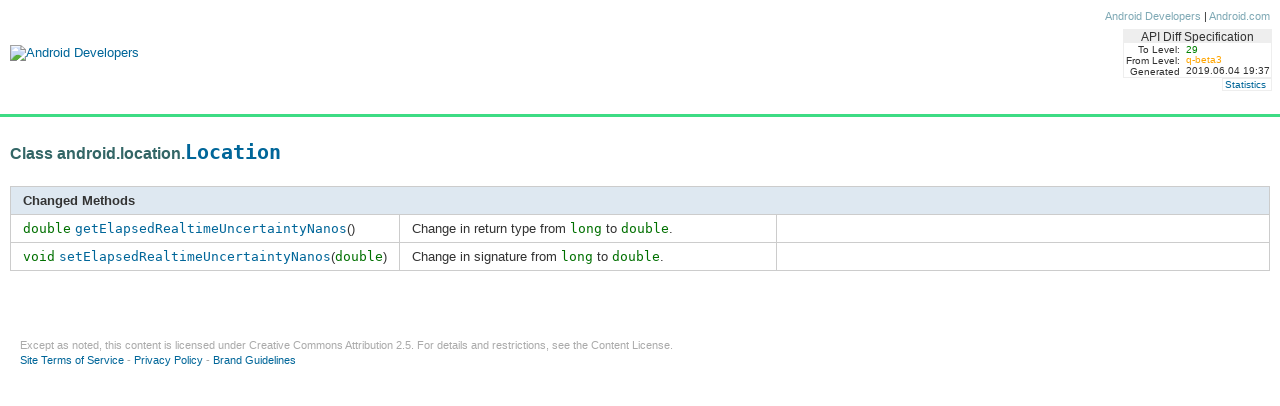

--- FILE ---
content_type: text/html
request_url: https://developer.android.com/sdk/api_diff/29-incr/changes/android.location.Location
body_size: 1731
content:
<!DOCTYPE HTML PUBLIC "-//W3C//DTD HTML 4.01//EN" "https://www.w3.org/TR/html4/strict.dtd">
<HTML style="overflow:auto;">
<HEAD>
<meta name="generator" content="JDiff v1.1.0">
<!-- Generated by the JDiff Javadoc doclet -->
<!-- (https://www.jdiff.org) -->
<meta name="description" content="JDiff is a Javadoc doclet which generates an HTML report of all the packages, classes, constructors, methods, and fields which have been removed, added or changed in any way, including their documentation, when two APIs are compared.">
<meta name="keywords" content="diff, jdiff, javadiff, java diff, java difference, API difference, difference between two APIs, API diff, Javadoc, doclet">
<TITLE>
android.location.Location
</TITLE>
<link href="../../../../assets/android-developer-docs.css" rel="stylesheet" type="text/css" />
<link href="../../../assets/android-developer-docs.css" rel="stylesheet" type="text/css" />
<link href="../stylesheet-jdiff.css" rel="stylesheet" type="text/css" />
<noscript>
<style type="text/css">
body{overflow:auto;}
#body-content{position:relative; top:0;}
#doc-content{overflow:visible;border-left:3px solid #666;}
#side-nav{padding:0;}
#side-nav .toggle-list ul {display:block;}
#resize-packages-nav{border-bottom:3px solid #666;}
</style>
</noscript>
<style type="text/css">
</style>
</HEAD>
<BODY>
<!-- Start of nav bar -->
<a name="top"></a>
<div id="header" style="margin-bottom:0;padding-bottom:0;">
<div id="headerLeft">
<a href="../../../../index.html" tabindex="-1" target="_top"><img src="../../../../assets/images/bg_logo.png" alt="Android Developers"></a>
</div>
  <div id="headerRight">
  <div id="headerLinks">
<!-- <img src="/static/assets/images/icon_world.jpg" alt> -->
<span class="text">
<!-- &nbsp;<a href="#">English</a> | -->
<nobr><a href="https://developer.android.com" target="_top">Android Developers</a> | <a href="https://www.android.com" target="_top">Android.com</a></nobr>
</span>
</div>
  <div class="and-diff-id" style="margin-top:6px;margin-right:8px;">
    <table class="diffspectable">
      <tr>
        <td colspan="2" class="diffspechead">API Diff Specification</td>
      </tr>
      <tr>
        <td class="diffspec" style="padding-top:.25em">To Level:</td>
        <td class="diffvaluenew" style="padding-top:.25em">29</td>
      </tr>
      <tr>
        <td class="diffspec">From Level:</td>
        <td class="diffvalueold">q-beta3</td>
      </tr>
      <tr>
        <td class="diffspec">Generated</td>
        <td class="diffvalue">2019.06.04 19:37</td>
      </tr>
    </table>
    </div><!-- End and-diff-id -->
  <div class="and-diff-id" style="margin-right:8px;">
    <table class="diffspectable">
      <tr>
        <td class="diffspec" colspan="2"><a href="/sdk/api_diff/29-incr/changes/jdiff_statistics">Statistics</a>
      </tr>
    </table>
  </div> <!-- End and-diff-id -->
  </div> <!-- End headerRight -->
  </div> <!-- End header -->
<div id="body-content" xstyle="padding:12px;padding-right:18px;">
<div id="doc-content" style="position:relative;">
<div id="mainBodyFluid">
<h2 id="class-android.location.location" data-text=" Class android.location.Location " tabindex="-1">
Class android.location.<a href="../../../../reference/android/location/Location.html" target="_top"><font size="+2"><code translate="no" dir="ltr">Location</code></font></a>
</h2>
<a NAME="constructors"></a>
<a NAME="methods"></a>
<p>
<a NAME="Changed"></a>
<TABLE summary="Changed Methods" WIDTH="100%">
<TR>
  <TH VALIGN="TOP" COLSPAN=3>Changed Methods</FONT></TD>
</TH>
<TR BGCOLOR="#FFFFFF" CLASS="TableRowColor">
  <TD VALIGN="TOP" WIDTH="25%">
  <A NAME="android.location.Location.getElapsedRealtimeUncertaintyNanos_changed()"></A>
  <nobr><code translate="no" dir="ltr">double</code>&nbsp;<A HREF="../../../../reference/android/location/Location.html#getElapsedRealtimeUncertaintyNanos()" target="_top"><code translate="no" dir="ltr">getElapsedRealtimeUncertaintyNanos</code></A>()  </nobr>
  </TD>
  <TD VALIGN="TOP" WIDTH="30%">
Change in return type from <code translate="no" dir="ltr">long</code> to <code translate="no" dir="ltr">double</code>.<br>
  </TD>
  <TD>&nbsp;</TD>
</TR>
<TR BGCOLOR="#FFFFFF" CLASS="TableRowColor">
  <TD VALIGN="TOP" WIDTH="25%">
  <A NAME="android.location.Location.setElapsedRealtimeUncertaintyNanos_changed(double)"></A>
  <nobr><code translate="no" dir="ltr">void</code>&nbsp;<A HREF="../../../../reference/android/location/Location.html#setElapsedRealtimeUncertaintyNanos(double)" target="_top"><code translate="no" dir="ltr">setElapsedRealtimeUncertaintyNanos</code></A>(<code translate="no" dir="ltr">double</code>)  </nobr>
  </TD>
  <TD VALIGN="TOP" WIDTH="30%">
Change in signature from <code translate="no" dir="ltr">long</code> to <code translate="no" dir="ltr">double</code>.<br>
  </TD>
  <TD>&nbsp;</TD>
</TR>
</TABLE>
&nbsp;
<a NAME="fields"></a>
      </div>	
      <div id="footer">
        <div id="copyright">
        Except as noted, this content is licensed under 
        <a href="https://creativecommons.org/licenses/by/2.5/"> Creative Commons Attribution 2.5</a>.
        For details and restrictions, see the <a href="https://developer.android.com/license.html">Content License</a>.
        </div>
      <div id="footerlinks">
      <p>
        <a href="https://www.android.com/terms.html">Site Terms of Service</a> -
        <a href="https://www.android.com/privacy.html">Privacy Policy</a> -
        <a href="https://www.android.com/branding.html">Brand Guidelines</a>
      </p>
    </div>
    </div> <!-- end footer -->
    </div><!-- end doc-content -->
    </div> <!-- end body-content --> 
</BODY>
</HTML>


--- FILE ---
content_type: text/css
request_url: https://developer.android.com/assets/android-developer-docs.css
body_size: 12560
content:
/* file: android-developer-core.css
   author: smain
   date: september 2008
   info: core developer styles (developer.android.com)
   Required by jdiff
*/


/* RESET STYLES */

html,body,div,h1,h2,h3,h4,h5,h6,p,img,
dl,dt,dd,ol,ul,li,table,caption,tbody,
tfoot,thead,tr,th,td,form,fieldset,
embed,object,applet {
  margin: 0;
  padding: 0;
  border: 0;
}

/* BASICS */

html, body {
  overflow:hidden; /* keeps scrollbar off IE */
  background-color:#fff;
}

body {
  font-family:arial,sans-serif;
  color:#000;
  font-size:13px;
  color:#333;
  background-image:url(images/bg_fade.jpg);
  background-repeat:repeat-x;
}

a, a code {
  color:#006699;
}

a:active,
a:active code {
  color:#f00;
} 

a:visited,
a:visited code {
  color:#006699;
}

input, select,
textarea, option, label {
  font-family:inherit;
  font-size:inherit;
  padding:0;
  margin:0;
  vertical-align:middle;
}

option {
  padding:0 4px;
}

p, form {
  padding:0;
  margin:0 0 1em;
}

code, pre {
  color:#007000;
  font-family:monospace;
  line-height:1em;
}

var {
  color:#007000;
  font-style:italic;
}

pre {
  border:1px solid #ccc;
  background-color:#fafafa;
  padding:10px;
  margin:0 0 1em 1em;
  overflow:auto;
  line-height:inherit; /* fixes vertical scrolling in webkit */
}

h1,h2,h3,h4,h5 {
  margin:1em 0;
  padding:0;
}

p,ul,ol,dl,dd,dt,li {
  line-height:1.3em;
}

ul,ol {
  margin:0 0 .8em;
  padding:0 0 0 2em;
}

li {
  padding:0 0 .5em;
}

dl {
  margin:0 0 1em 0;
  padding:0;
}

dt {
  margin:0;
  padding:0;
}

dd {
  margin:0 0 1em;
  padding:0 0 0 2em;
}

li p {
  margin:.5em 0 0;
}

dd p {
  margin:1em 0 0;
}

li pre, li table, li img {
  margin:.5em 0 0 1em;
}

dd pre,
#jd-content dd table,
#jd-content dd img {
  margin:1em 0 0 1em;
}

li ul,
li ol,
dd ul,
dd ol {
  margin:0;
  padding: 0 0 0 2em;
}

li li,
dd li {
  margin:0;
  padding:.5em 0 0;
}

dl dl,
ol dl,
ul dl {
  margin:0 0 1em;
  padding:0;
}

table {
  font-size:1em;
  margin:0 0 1em;
  padding:0;
  border-collapse:collapse;
  border-width:0;
  empty-cells:show;
}

td,th {
  border:1px solid #ccc;
  padding:6px 12px;
  text-align:left;
  vertical-align:top;
  background-color:inherit;
}

th {
  background-color:#dee8f1;
}

td > p:last-child {
  margin:0;
}

hr.blue {
  background-color:#DDF0F2;
  border:none;
  height:5px;
  margin:20px 0 10px;
}

blockquote {
  margin: 0 0 1em 1em;
  padding: 0 4em 0 1em;
  border-left:2px solid #eee;
}
/* LAYOUT */

#body-content {
  /* "Preliminary" watermark for preview releases and interim builds.
  background:transparent url(images/preliminary.png) repeat scroll 0 0; */
  margin:0;
  position:relative;
  width:100%;
}

#header {
  height: 114px;
  position:relative;
  z-index:100;
  min-width:675px; /* min width for the tabs, before they wrap */
  padding:0 10px;
  border-bottom:3px solid #3ddc84;
}

#headerLeft{
  padding: 45px 0 0;
}

#headerRight {
  position:absolute;
  right:0;
  top:0;
  text-align:right;
}

/* Tabs in the header */

#header ul {
  list-style: none;
  margin: 7px 0 0;
  padding: 0;
  height: 29px;
}

#header li {
  float: left;
  margin: 0px 2px 0px 0px;
  padding:0;
}

#header li a {
  text-decoration: none;
  display: block;
  background-image: url(images/bg_images_sprite.png);
  background-position: 0 -58px;
  background-repeat: no-repeat;
  color: #666;
  font-size: 13px;
  font-weight: bold;
  width: 94px;
  height: 29px;
  text-align: center;
  margin: 0px;
}

#header li a:hover {
  background-image: url(images/bg_images_sprite.png);
  background-position: 0 -29px;
  background-repeat: no-repeat;
}

#header li a span {
  position:relative;
  top:7px;
}

#header li a span+span {
  display:none;
}

/* tab highlighting */

.home #home-link a,
.guide #guide-link a,
.reference #reference-link a,
.sdk #sdk-link a,
.resources #resources-link a,
.videos #videos-link a {
  background-image: url(images/bg_images_sprite.png);
  background-position: 0 0;
  background-repeat: no-repeat;
  color: #fff;
  font-weight: bold;
  cursor:default;
}

.home #home-link a:hover,
.guide #guide-link a:hover,
.reference #reference-link a:hover,
.sdk #sdk-link a:hover,
.resources #resources-link a:hover,
.videos #videos-link  a:hover {
  background-image: url(images/bg_images_sprite.png);
  background-position: 0 0;
}

#headerLinks {
  margin:10px 10px 0 0;
  height:13px;
  font-size: 11px;
  vertical-align: top;
}

#headerLinks a {
  color: #7FA9B5;
}

#headerLinks img {
  vertical-align:middle;
}

#language {
  margin:0 10px 0 4px;
}

#search {
  height:45px;
  margin:15px 10px 0 0;
}

/* MAIN BODY */

#mainBodyFluid {
  margin: 20px 10px;
  color:#333;
}

#mainBodyFixed {
  margin: 20px 10px;
  color: #333;
  width:930px;
  position:relative;
}

#mainBodyFixed h3,
#mainBodyFluid h3 {
  color:#336666;
  font-size:1.25em;
  margin: 0em 0em 0em 0em;
  padding-bottom:.5em;
}

#mainBodyFixed h2,
#mainBodyFluid h2 {
  color:#336666;
  font-size:1.25em;
  margin: 0;
  padding-bottom:.5em;
}

#mainBodyFixed h1,
#mainBodyFluid h1 {
  color:#435A6E;
  font-size:1.7em;
  margin: 1em 0;
}

#mainBodyFixed .green,
#mainBodyFluid .green,
#jd-content .green {
  color:#7BB026;
  background-color:none;
}

#mainBodyLeft {
  float: left;
  width: 600px;
  margin-right: 20px;
  color: #333;
  position:relative;
}

div.indent {
  margin-left: 40px;
  margin-right: 70px;
}

#mainBodyLeft p {
  color: #333;
  font-size: 13px;
}

#mainBodyLeft p.blue {
  color: #669999;
}

#mainBodyLeft #communityDiv {
  float: left;
  background-image:url(images/bg_community_leftDiv.jpg);
  background-repeat: no-repeat;
  width: 581px;
  height: 347px;
  padding: 20px 0px 0px 20px;
}

#mainBodyRight {
  float: left;
  width: 300px;
  color: #333;
}

#mainBodyRight p {
  padding-right: 50px;
  color: #333;
}

#mainBodyRight table {
  width: 100%;
}

#mainBodyRight td {
  border:0px solid #666;
  padding:0px 5px;
  text-align:left;
}

#mainBodyRight td p {
  margin:0 0 1em 0;
}

#mainBodyRight .blueBorderBox {
  border:5px solid #ddf0f2;
  padding:18px 18px 18px 18px;
  text-align:left;
}

#mainBodyFixed .seperator {
  background-image:url(images/hr_gray_side.jpg);
  background-repeat:no-repeat;
  width: 100%;
  float: left;
  clear: both;
}

#mainBodyBottom {
  float: left;
  width: 100%;
  clear:both;
  color: #333;
}

#mainBodyBottom .seperator {
  background-image:url(images/hr_gray_main.jpg);
  background-repeat:no-repeat;
  width: 100%;
  float: left;
  clear: both;
}

/* FOOTER */

#footer {
  float: left;
  width:90%;
  margin: 20px;
  color: #aaa;
  font-size: 11px;
}

#footer a {
  color: #aaa;
  font-size: 11px;
}

#footer a:hover {
  text-decoration: underline;
  color:#aaa;
}

#footerlinks {
  margin-top:2px;
}

#footerlinks a,
#footerlinks a:visited {
  color:#006699;
}

/* SEARCH FILTER */

#search_autocomplete {
  color:#aaa;
}

#search-button {
  display:inline;
}

#search_filtered_div {
  position:absolute;
  margin-top:-1px;
  z-index:101;
  border:1px solid #BCCDF0;
  background-color:#fff;
}

#search_filtered {
  min-width:100%;
}
#search_filtered td{
  background-color:#fff;
  border-bottom: 1px solid #669999;
  line-height:1.5em;
}

#search_filtered .jd-selected {
  background-color: #94b922;
  cursor:pointer;
}
#search_filtered .jd-selected,
#search_filtered .jd-selected a {
  color:#fff;
}

.no-display {
  display: none;
}

.jd-autocomplete {
  font-family: Arial, sans-serif;
  padding-left: 6px;
  padding-right: 6px;
  padding-top: 1px;
  padding-bottom: 1px;
  font-size: 0.81em;
  border: none;
  margin: 0;
  line-height: 1.05em;
}

.show-row {
  display: table-row;
}
.hide-row {
  display: hidden;
}

/* SEARCH */

/* restrict global search form width */
#searchForm {
  width:350px;
}

#searchTxt {
  width:200px;
}

/* disable twiddle and size selectors for left column */
#leftSearchControl div {
  width: 100%;
}

#leftSearchControl .gsc-twiddle {
  background-image : none;
}

#leftSearchControl td, #searchForm td {
  border: 0px solid #000;
}

#leftSearchControl .gsc-resultsHeader .gsc-title {
  padding-left : 0px;
  font-weight : bold;
  font-size : 13px;
  color:#006699;
  display : none;
}

#leftSearchControl .gsc-resultsHeader div.gsc-results-selector {
  display : none;
}

#leftSearchControl .gsc-resultsRoot {
  padding-top : 6px;
}

#leftSearchControl div.gs-visibleUrl-long {
  display : block;
  color:#006699;
}

.gsc-webResult div.gs-visibleUrl-short,
table.gsc-branding,
.gsc-clear-button {
  display : none;
}

.gsc-cursor-box .gsc-cursor div.gsc-cursor-page,
.gsc-cursor-box .gsc-trailing-more-results a.gsc-trailing-more-results,
#leftSearchControl a,
#leftSearchControl a b {
  color:#006699;
}

.gsc-resultsHeader {
  display: none;
}

/* Disable built in search forms */
.gsc-control form.gsc-search-box {
  display : none;
}
table.gsc-search-box {
  margin:6px 0 0 0;
  border-collapse:collapse;
}

td.gsc-input {
  padding:0 2px;
  width:100%;
  vertical-align:middle;
}

input.gsc-input {
  border:1px solid #BCCDF0;
  width:99%;
  padding-left:2px;
  font-size:.95em;
}

td.gsc-search-button {
  text-align: right;
  padding:0;
  vertical-align:top;
}

#search-button {
  margin:0 0 0 2px;
  font-size:11px;
}

/* search result tabs */

#doc-content .gsc-control {
  position:relative;
}

#doc-content .gsc-tabsArea {
  position:relative;
  white-space:nowrap;
}

#doc-content .gsc-tabHeader {
  padding: 3px 6px;
  position:relative;
  width:auto;
}

#doc-content .gsc-tabHeader.gsc-tabhActive {
  border-top: 2px solid #94B922;
}

#doc-content h2#searchTitle {
  padding:0;
}

#doc-content .gsc-resultsbox-visible {
  padding:1em 0 0 6px;
}

/* CAROUSEL */

#homeMiddle {
  padding: 0px 0px 0px 0px;
  float: left;
  width: 584px;
  height: 627px;
  position:relative;
}

#topAnnouncement {
  background:url(images/home/bg_home_announcement.png) no-repeat 0 0;
}
  
#homeTitle {
  padding:15px 15px 0;
  height:30px;
}

#homeTitle h2 {
  padding:0;
}

#announcement-block {
  padding:0 15px 0;
  overflow:hidden;
  background: url(images/hr_gray_side.jpg) no-repeat 15px 0;
  zoom:1;
}

#announcement-block>* {
  padding:15px 0 0;
}

#announcement-block img {
  float:left;
  margin:0 30px 0 0;
}

#announcement {
  float:left;
  margin:0;
}

#carousel {
  background:url(images/home/bg_home_carousel.png) no-repeat 0 0;
  position:relative;
  height:400px;
}

#carouselMain {
  background: url(images/home/bg_home_carousel_board.png) 0 0 no-repeat;
  height:auto;
  padding: 25px 21px 0;
  overflow:hidden;
  position:relative;
  zoom:1; /*IE6*/
}

#carouselMain img {
  margin:0;
}

#carouselMain .bulletinDesc h3 {
  margin:0;
  padding:0;
}

#carouselMain .bulletinDesc p {
  margin:0;
  padding:0.7em 0 0;
}

#carouselWheel {
  background: url(images/home/bg_home_carousel_wheel.png) 0 0 no-repeat;
  padding-top:40px;
  height:150px;
}

.clearer { clear:both; }

a#arrow-left, a#arrow-right {
  float:left;
  width:42px;
  height:42px;
  background-image:url(images/home/carousel_buttons_sprite.png);
  background-repeat:no-repeat;
}
a#arrow-left {
  margin:35px 3px 0 10px;
}
a#arrow-right {
  margin:35px 10px 0 0;
}
a.arrow-left-off,
a#arrow-left.arrow-left-off:hover {
  background-position:0 0;
}
a.arrow-right-off,
a#arrow-right.arrow-right-off:hover {
  background-position:-42px 0;
}
a#arrow-left:hover {
  background-position:0 -42px;
}
a#arrow-right:hover {
  background-position:-42px -42px;
}
a.arrow-left-on {
  background-position:0 0;
}
a.arrow-right-on {
  background-position:-42px 0;
}
a.arrow-right-off,
a.arrow-left-off {
  cursor:default;
}

.app-list-container {
  margin:0 20px;
  position:relative;
  width:100%;
}

div#list-clip {
  height:110px;
  width:438px;
  overflow:hidden;
  position:relative;
  float:left;
}

div#app-list {
  left:0;
  z-index:1;
  position:absolute;
  margin:11px 0 0;
  _margin-top:13px;
  width:1000%;
}

#app-list a {
  display:block;
  float:left;
  height:90px;
  width:90px;
  margin:0 24px 0;
  padding:3px;
  background:#99cccc;
  -webkit-border-radius:7px;
  -moz-border-radius:7px;
  border-radius:7px;
  text-decoration:none;
  text-align:center;
  font-size:11px;
  line-height:11px;
}

#app-list a span {
  position:relative;
  top:-4px;
}

#app-list img {
  width:90px;
  height:70px;
  margin:0;
}

#app-list a.selected,
#app-list a:active.selected,
#app-list a:hover.selected {
  background:#A4C639;
  color:#fff;
  cursor:default;
  text-decoration:none;
}

#app-list a:hover,
#app-list a:active {
  background:#ff9900;
}

#app-list a:hover span,
#app-list a:active span {
  text-decoration:underline;
}

#droid-name {
  padding-top:.5em;
  color:#666;
  padding-bottom:.25em;
}

/*IE6*/
* html #app-list a { zoom: 1; margin:0 24px 0 15px;}

* html #list-clip {
  width:430px !important;
}

/*carousel bulletin layouts*/
/*460px width*/
/*185px height*/
.img-left {
  float:left;
  width:230px;
  overflow:hidden;
  padding:8px 0 8px 8px;
}
.desc-right {
  float:left;
  width:270px;
  padding:10px;
}
.img-right {
  float:right;
  width:220px;
  overflow:hidden;
  padding:8px 8px 8px 0;
}
.desc-left {
  float:right;
  width:280px;
  padding:10px;
  text-align:right;
}
.img-top {
  padding:20px 20px 0;
}
.desc-bottom {
  padding:10px;
}


/* VIDEO PAGE */

#mainBodyLeft.videoPlayer {
  width:570px;
}

#mainBodyRight.videoPlayer {
  width:330px;
}

/* player */

#videoPlayerBox {
  background-color: #DAF3FC;
  border-radius:7px;
  -moz-border-radius:7px;
  -webkit-border-radius:7px;
  width:530px;
  padding:20px;
  border:1px solid #d3ecf5;
  box-shadow:2px 3px 1px #eee;
  -moz-box-shadow:2px 3px 1px #eee;
  -webkit-box-shadow:2px 3px 1px #eee;
}

#videoBorder {
  background-color: #FFF;
  min-height:399px;
  height:auto !important;
  border:1px solid #ccdada;
  border-radius:7px 7px 0 0;
  -moz-border-radius:7px 7px 0 0;
  -webkit-border-top-left-radius:7px;
  -webkit-border-top-right-radius:7px;
}

#videoPlayerTitle {
  width:500px;
  padding:15px 15px 0;
}

#videoPlayerTitle h2 {
  font-weight:bold;
  font-size:1.2em;
  color:#336666;
  margin:0;
  padding:0;
}

#objectWrapper {
  padding:15px 15px;
  height:334px;
  width:500px;
}

/* playlist tabs */

ul#videoTabs {
  list-style-type:none;
  padding:0;
  clear:both;
  margin:0;
  padding: 20px 0 0 15px;
  zoom:1; /* IE7/8, otherwise top-padding is double */
}

ul#videoTabs li {
  display:inline;
  padding:0;
  margin:0 3px 0 0;
  line-height:2em;
}

ul#videoTabs li a {
  border-radius:7px 7px 0 0;
  -moz-border-radius:7px 7px 0 0;
  -webkit-border-top-left-radius:7px;
  -webkit-border-top-right-radius:7px;
  background:#95c0d0;
  color:#fff;
  text-decoration:none;
  padding:.45em 1.5em;
  font-weight:bold;
}

ul#videoTabs li.selected a {
  font-weight:bold;
  text-decoration:none;
  color:#555;
  background:#daf3fc;
  border-bottom:1px solid #daf3fc;
}

ul#videoTabs li:hover a {
  background:#85acba;
}

ul#videoTabs li.selected:hover a {
  background:#daf3fc;
}

/* playlists */

#videos {
  background:#daf3fc;
  margin-bottom:1.5em;
  padding:15px;
  border-radius:5px;
  -moz-border-radius:5px;
  -webkit-border-radius:5px;
  box-shadow:2px 3px 1px #eee;
  -moz-box-shadow:2px 3px 1px #eee;
  -webkit-box-shadow:2px 3px 1px #eee;
}

#videos div {
  display:none;
}

#videos div.selected {
  display:block;
}

ul.videoPreviews {
  list-style:none;
  padding:0;
  margin:0;
  zoom:1; /* IE, otherwise, layout doesn't update when showing 'more' */
}

ul.videoPreviews li {
  margin:0 0 5px;
  padding:0;
  overflow:hidden;
  position:relative;
}

#mainBodyFixed ul.videoPreviews h3 {
  font-size: 12px;
  margin:0 0 1em 130px;
  padding:0;
  font-weight:bold;
  color:inherit;
}

ul.videoPreviews a {
  margin:1px;
  padding:10px;
  text-decoration:none;
  height:90px;
  display:block;
  border-radius:5px;
  -moz-border-radius:5px;
  -webkit-border-radius:5px;
  background-color:transparent;
}

ul.videoPreviews a:hover {
  background-color:#FFF;
  border:none; /* IE8, otherwise, bg doesn't work */
}

ul.videoPreviews a.selected {
  background-color: #FF9900;
}

ul.videoPreviews img {
  float:left;
  clear:left;
  margin:0;
}

ul.videoPreviews h3 {
  font-size:12px;
  font-weight:bold;
  text-decoration:none;
  margin:0 0 1em 130px;
  padding:0;
}

ul.videoPreviews p {
  font-size: 12px;
  text-decoration:none;
  margin:0 0 1.2em 130px;
}

ul.videoPreviews p.full {
  display:none;
}

ul.videoPreviews span.more {
  padding:0 0 0 12px;
  background:url(images/arrow_bluelink_down.png) 0 2px no-repeat;
}

ul.videoPreviews span.less {
  padding:0 0 0 12px;
  background:url(images/arrow_bluelink_up.png) 0 2px no-repeat;
  display:none;
}

ul.videoPreviews p.toggle {
  position:absolute;
  margin:0;
  margin-top:-23px; /* instead of bottom:23px, because IE won't do it correctly */
  left:140px;
}

ul.videoPreviews p.toggle a {
  height:auto;
  margin:0;
  padding:0;
  zoom:1; /* IE6, otherwise the margin considers the img on redraws */
}

ul.videoPreviews p.toggle a:hover {
  text-decoration:underline;
  background:transparent; /* IE6, otherwise it inherits white */
}

/* featured videos */

#mainBodyRight h2 {
  padding:0 0 5px;
}

#mainBodyRight ul.videoPreviews {
  margin:10px 0 0;
}

#mainBodyRight ul.videoPreviews li {
  font-size:11px;
  line-height:13px;
  margin:0 0 5px;
  padding:0;
}

#mainBodyRight ul.videoPreviews h3 {
  padding:0;
  margin:0;
  font-size:100%;
}

#mainBodyRight ul.videoPreviews a {
  text-decoration:none;
  height:108px;
  border:1px solid #FFF;
}

#mainBodyRight ul.videoPreviews a:hover {
  border:1px solid #CCDADA;
}

#mainBodyRight ul.videoPreviews a.selected {
  border:1px solid #FFF;
}

#mainBodyRight ul.videoPreviews p {
  line-height:1.2em;
  padding:0;
  margin:4px 0 0 130px;
}

#mainBodyRight ul.videoPreviews img {
  margin-top:5px;
}

/* Pretty printing styles. Used with prettify.js. */

.str { color: #080; }
.kwd { color: #008; }
.com { color: #800; }
.typ { color: #606; }
.lit { color: #066; }
.pun { color: #660; }
.pln { color: #000; }
dl.tag-list dt code,
.tag { color: #008; }
dl.atn-list dt code,
.atn { color: #828; }
.atv { color: #080; }
.dec { color: #606; }

@media print {
  .str { color: #060; }
  .kwd { color: #006; font-weight: bold; }
  .com { color: #600; font-style: italic; }
  .typ { color: #404; font-weight: bold; }
  .lit { color: #044; }
  .pun { color: #440; }
  .pln { color: #000; }
  .tag { color: #006; font-weight: bold; }
  .atn { color: #404; }
  .atv { color: #060; }
}


#title {
  border-bottom: 4px solid #ccc;
  display:none;
}

#title h1 {
  color:#336666;
  margin:0;
  padding: 5px 10px;
  font-size: 1em;
  line-height: 15px;
}

#title h1 .small{
  color:#000;
  margin:0;
  font-size: 13px;
  padding:0 0 0 15px;
}

/* SIDE NAVIGATION */

#side-nav {
  padding:0 6px 0 0;
  background-color: #fff;
  font-size:12px;
}

#resize-packages-nav {
/* keeps the resize handle below the h-scroll handle */
  height:270px;
  overflow:hidden;
  max-height:100%;
}

#packages-nav {
  height:270px;
  max-height:inherit;
  position:relative;
  overflow:auto;
}

#classes-nav,
#devdoc-nav {
  overflow:auto;
  position:relative;
}

#side-nav ul {
  list-style: none;
  margin: 0;
  padding:5px 0;
}

#side-nav ul ul {
  margin: .5em 0 0 0;
  padding: 0;
}

#side-nav li {
  padding:0;
  padding:1px 0 1px 0;
  zoom:1;
}

#side-nav li span.heading,
#side-nav li h2 {
  display:block;
  font-size:12px;
  font-weight: bold;
  margin:.5em 0 0 0;
  padding: 3px 0 1px 9px;
}

#side-nav li a {
  display: inline-block; /* needed to apply padding to line-wraps */
  text-decoration:none;
  padding: 0 0 0 18px;
  zoom:1;
}

#side-nav li a span+span {
  display:none;
}

#side-nav li a:hover {
  text-decoration:underline;
}

#side-nav li a+a {
  padding: 0;
}
/*second level (nested) list*/
#side-nav li li li a {
  padding: 0 0 0 28px;
}
/*third level (nested) list*/
#side-nav li li li li a {
  padding: 0 0 0 38px;
}

#side-nav .selected {
  background-color: #435a6e;
  color: #fff;
  font-weight:bold;
}

#side-nav .selected a {
  color: #fff;
  text-decoration:none;
}

#side-nav strong {
  display:block;
}

#side-nav .toggle-list .toggle-img {
  margin:0;
  padding:0;
  position:absolute;
  top:0;
  left:0;
  height:16px;
  width:15px;
  outline-style:none;
}
/* second-level toggle */
#side-nav .toggle-list .toggle-list .toggle-img {
  left:10px;
}

#side-nav .closed .toggle-img,
#side-nav .open .closed .toggle-img {
  background:url('images/triangle-closed-small.png') 7px 4px no-repeat;
}
#side-nav .open .toggle-img {
  background:url('images/triangle-opened-small.png') 7px 4px no-repeat;
}

#side-nav .toggle-list {
  position:relative;
}

#side-nav .toggle-list ul {
  margin:0;
  display:none;
}

#side-nav .toggle-list div {
  display:block;
}

#index-links .selected {
  background-color: #fff;
  color: #000;
  font-weight:normal;
  text-decoration:none;
}

#index-links {
  padding:7px 0 4px 10px;
}

/* nav tree */

#nav-tree ul {
  padding:5px 0 1.5em;
}

#side-nav #nav-tree ul li a,
#side-nav #nav-tree ul li span.no-children {
  padding: 0 0 0 0;
  margin: 0;
}

#nav-tree .plus {
  margin: 0 3px 0 0;
}

#nav-tree ul ul {
  list-style: none;
  margin: 0;
  padding: 0 0 0 0;
}

#nav-tree ul li {
  margin: 0;
  padding: 0 0 0 0;
  white-space: nowrap;
}

#nav-tree .children_ul {
  margin:0;
}

#nav-tree a.nolink {
  color: black;
  text-decoration: none;
}

#nav-tree span.label {
  width: 100%;
}

#nav-tree {
  overflow-x: auto;
  overflow-y: scroll;
}

#nav-swap {
  font-size:10px;
  line-height:10px;
  margin-left:1em;
  text-decoration:none;
  display:block;
}

#tree-link {

}

/* DOCUMENT BODY */

#doc-content {
  overflow:auto;
}

#jd-header {
  background-color: #E2E2E2;
  padding: 7px 15px;
}

#jd-header h1 {
  margin: 0 0 10px;
  font-size:1.7em;
}

#jd-header .crumb {
  font-size:.9em;
  line-height:1em;
  color:#777;
}

#jd-header .crumb a,
#jd-header .crumb a:visited {
  text-decoration:none;
  color:#777;
}

#jd-header .crumb a:hover {
  text-decoration:underline;
}

#jd-header table {
  margin:0;
  padding:0;
}

#jd-header td {
  border:none;
  padding:0;
  vertical-align:top;
}

#jd-header.guide-header {
  background-color:#fff;
  color:#435a6e;
  height:50px;
}

#jd-descr {
  position:relative;
}

/* summary tables for reference pages */
.jd-sumtable {
  margin: .5em 1em 1em 1em;
  width:95%; /* consistent table widths; within IE's quirks */
  font-size:.9em;
}

.jd-sumtable a {
  text-decoration:none;
}

.jd-sumtable a:hover {
  text-decoration:underline;
}

/* the link inside a sumtable for "Show All/Hide All" */
.toggle-all {
  display:block;
  float:right;
  font-weight:normal;
  font-size:0.9em;
}

/* adjustments for in/direct subclasses tables */
.jd-sumtable-subclasses {
  margin: 1em 0 0 0;
  max-width:968px;
}

/* extra space between end of method name and open-paren */
.sympad {
  margin-right: 2px;
}

/* right alignment for the return type in sumtable */
.jd-sumtable .jd-typecol {
  text-align:right;
}

/* adjustments for the expando table-in-table */
.jd-sumtable-expando {
  margin:.5em 0;
  padding:0;
}

/* a div that holds a short description */
.jd-descrdiv {
  padding:3px 1em 0 1em;
  margin:0;
  border:0;
}

/* page-top-right container for reference pages (holds
links to summary tables) */
#api-info-block {
  font-size:.8em;
  padding:6px 10px;
  font-weight:normal;
  float:right;
  text-align:right;
  color:#999;
  max-width:70%;
}

#api-level-toggle {
  padding:0 10px;
  font-size:11px;
  float:right;
}

#api-level-toggle label.disabled {
  color:#999;
}

div.api-level {
  font-size:.8em;
  font-weight:normal;
  color:#999;
  float:right;
  padding:0 7px 0;
  margin-top:-25px;
}

#api-info-block div.api-level {
  font-size:1.3em;
  font-weight:bold;
  float:none;
  color:#444;
  padding:0;
  margin:0;
}

/* Force link colors for IE6 */
div.api-level a {
  color:#999;
}
#api-info-block div.api-level a:link {
  color:#444;
}
#api-level-toggle a {
  color:#999;
}

div#deprecatedSticker {
  display:none;
  z-index:99;
  position:fixed;
  right:15px;
  top:114px;
  margin:0;
  padding:1em;
  background:#FFF;
  border:1px solid #dddd00;
  box-shadow:-5px 5px 10px #ccc;
  -moz-box-shadow:-5px 5px 10px #ccc;
  -webkit-box-shadow:-5px 5px 10px #ccc;
}

div#naMessage {
  display:none;
  width:555px;
  height:0;
  margin:0 auto;
}

div#naMessage div {
  z-index:99;
  width:450px;
  position:fixed;
  margin:50px 0;
  padding:4em 4em 3em;
  background:#FFF;
  border:1px solid #dddd00;
  box-shadow:-10px 10px 40px #888;
  -moz-box-shadow:-10px 10px 40px #888;
  -webkit-box-shadow:-10px 10px 40px #888;
}
/* IE6 can't position fixed */
* html div#naMessage div { position:absolute; }

div#naMessage strong {
  font-size:1.1em;
}

.absent,
.absent a:link,
.absent a:visited,
.absent a:hover,
.absent * {
  color:#bbb !important;
  cursor:default !important;
  text-decoration:none !important;
}

#api-level-toggle a,
.api-level a {
  color:inherit;
  text-decoration:none;
}

#api-level-toggle a:hover,
.api-level a:hover {
  color:inherit;
  text-decoration:underline !important;
  cursor:pointer !important;
}

#side-nav li.absent.selected,
#side-nav li.absent.selected *,
#side-nav div.label.absent.selected,
#side-nav div.label.absent.selected * {
  background-color:#eaeaea !important;
}
/* IE6 quirk (won't chain classes, so just keep background blue) */
* html #side-nav li.selected,
* html #side-nav li.selected *,
* html #side-nav div.label.selected,
* html #side-nav div.label.selected * {
  background-color: #435a6e !important;
}


.absent h4.jd-details-title,
.absent h4.jd-details-title * {
  background-color:#f6f6f6 !important;
}

.absent img {
  opacity: .3;
  filter: alpha(opacity=30);
  -ms-filter:"progid:DXImageTransform.Microsoft.Alpha(Opacity=30)";
}


/* applies to a div containing links to summary tables */
.sum-details-links {
  padding:0;
  font-weight:normal;
}

.sum-details-links a {
  text-decoration:none;
}

.sum-details-links a:hover {
  text-decoration:underline;
}


/* inheritance table */
.jd-inheritance-table {
  border-spacing:0;
  margin:0;
  padding:0;
  font-size:.9em;
}
.jd-inheritance-table td {
  border: none;
  margin: 0;
  padding: 0;
}
.jd-inheritance-table .jd-inheritance-space {
  font-weight:bold;
  width:1em;
}
.jd-inheritance-table .jd-inheritance-interface-cell {
  padding-left: 17px;
}

#jd-content {
  padding: 18px 15px;
}

hr {
  background-color:#ccc;
  border-color:#fff;
  margin:2em 0 1em;
}

/* DOC CLASSES */

#jd-content h1 {
/*sdk page*/
  font-size:1.6em;
  color:#336666;
  margin:0 0 .5em;
}

#jd-content h2 {
  font-size:1.45em;
  color:#111;
  border-top:2px solid #ccc;
  padding: .5em 0 0;
  margin: 2em 0 1em 0;
}

#jd-content h3 {
  font-size:1.3em;
  color:#3a3a3a;
  padding: 0;
  margin: 1.5em 0 .65em 0;
}

#jd-content h4 {
  font-size:1.1em;
  color:#3a3a3a;
  padding: 0;
  margin: 1.25em 0 .65em 0;
}

#jd-content h5 {
  font-size:1.0em;
  color:#3a3a3a;
  padding: 0;
  margin: 1em 0 .65em 0;
}

#jd-content .small-header {
  font-size:1em;
  color:#000;
  font-weight:bold;
  border:none;
  padding:0;
  margin:1em 0 .5em;
  position:inherit;
}

#jd-content table {
  margin: 0 0 1em 1em;
}

#jd-content img {
  margin: 0 0 1em 1em;
}

#jd-content li img,
#jd-content dd img {
  margin:.5em 0 .5em 1em;
}

.nolist {
  list-style:none;
  padding:0;
  margin:0 0 1em 1em;
}

.nolist li {
  padding:0 0 2px;
  margin:0;
}

h4 .normal {
  font-size:.9em;
  font-weight:normal;
}

.caps {
  font-variant:small-caps;
  font-size:1.2em;
}

dl.tag-list dl.atn-list {
  padding:0 0 0 2em;
}

.jd-details {
/*  border:1px solid #669999;
  padding:4px; */
  margin:0 0 1em;
}

/* API reference: a container for the
.tagdata blocks that make up the detailed
description */
.jd-details-descr {
  padding:0;
  margin:.5em .25em;
}

/* API reference: a block containing
a detailed description, a params table,
seealso list, etc */
.jd-tagdata {
  margin:.5em 1em;
}

.jd-tagdata p {
  margin:0 0 1em 1em;
}

/* API reference: adjustments to
the detailed description block */
.jd-tagdescr {
  margin:.25em 0 .75em 0;
  line-height:1em;
}

.jd-tagdescr p {
  margin:.5em 0;
  padding:0;

}

.jd-tagdescr ol,
.jd-tagdescr ul {
  margin:0 2.5em;
  padding:0;
}

.jd-tagdescr table,
.jd-tagdescr img {
  margin:.25em 1em;
}

.jd-tagdescr li {
margin:0 0 .25em 0;
padding:0;
}

/* API reference: heading marking
the details section for constants,
attrs, methods, etc. */
h4.jd-details-title {
  font-size:1.15em;
  background-color: #E2E2E2;
  margin:1.5em 0 .6em;
  padding:3px 95px 3px 3px; /* room for api-level */
}

h4.jd-tagtitle {
  margin:0;
}

/* API reference: heading for "Parameters", "See Also", etc.,
in details sections */
h5.jd-tagtitle {
  margin:0 0 .25em 0;
  font-size:1em;
}

.jd-tagtable {
  margin:0;
}

.jd-tagtable td,
.jd-tagtable th {
  border:none;
  background-color:#fff;
  vertical-align:top;
  font-weight:normal;
  padding:2px 10px;
}

.jd-tagtable th {
  font-style:italic;
}

#jd-content table h2 {
  background-color: #d6d6d6;
  font-size: 1.1em;
  margin:0 0 10px;
  padding:5px;
  left:0;
  width:auto;
}

div.design-announce {
  border-top:1px solid #33B5E5;
  border-bottom:1px solid #33B5E5;
  padding:5px 10px 10px 55px;
  margin:2em 0;
  background:url('images/icon_design.png') 5px 13px no-repeat;
}

div.design-announce p {
  margin: .5em 0 0 0;
}

div.special {
  padding: .5em 1em 1em 1em;
  margin: 0 0 1em;
  background-color: #DAF3FC;
  border:1px solid #d3ecf5;
  border-radius:5px;
  -moz-border-radius:5px;
  -webkit-border-radius:5px;
}

div.special p {
  margin: .5em 0 0 0;
}

div.special ol {
  margin: 0;
}

div.special ol li {
  margin: 0;
  padding: 0;
}

#jd-content div.special h2,
#jd-content div.special h3 {
  color:#669999;
  font-size:1.2em;
  border:none;
  margin:0 0 .5em;
  padding:0;
}

#jd-content div.special.reference h2,
#jd-content div.special.reference h3,
#jd-content div.special.reference h4 {
  color:#000;
  font-size:1em;
  border:none;
  font-weight:bold;
  margin:.5em 0;
  padding:0;
}

p.note, div.note,
p.caution, div.caution,
p.warning, div.warning {
  margin: 1em;
  padding: 0 0 0 .5em;
  border-left: 4px solid;
}

p.special-note,
div.special-note {
  background-color:#EBF3DB;
  padding:10px 20px;
  margin:0 0 1em;
}

p.note,
div.note {
 border-color: #99aacc;
}

p.warning,
div.warning {
  border-color: #aa0033;
}

p.caution,
div.caution {
  border-color: #ffcf00;
}

li .note,
li .caution,
li .warning {
  margin: .5em 0 0 0;
  padding: .2em .5em .2em .9em;
}

/* Makes sure the first paragraph does not add top-whitespace within the box*/
li .note>p:first-child,
li .caution>p:first-child,
li .warning>p:first-child {
  margin-top:0;
  padding-top:0;
}

dl.xml dt {
  font-variant:small-caps;
  font-size:1.2em;
}

dl.xml dl {
  padding:0;
}

dl.xml dl dt {
  font-variant:normal;
  font-size:1em;
}

.listhead li {
  font-weight: bold;
}

.listhead li *, /*ie*/.listhead li li {
  font-weight: normal;
}

ol.no-style,
ul.no-style {
  list-style:none;
  padding-left:1em;
}

.new,
.new-child {
  font-size: .78em;
  font-weight: bold;
  color: #ff3d3d;
  text-decoration: none;
  vertical-align:top;
  line-height:.9em;
  white-space:nowrap;
}

.toggle-list.open .new-child {
  display:none;
}

pre.classic {
  background-color:transparent;
  border:none;
  padding:0;
}

p.img-caption {
  margin: -0.5em 0 1em 1em; /* matches default img left-margin */
}

div.figure {
  float:right;
  clear:right;
  margin:1em 0 0 0;
  padding:0 0 0 3em;
  background-color:#fff;
  /* width must be defined w/ an inline style matching the image width */
}

#jd-content
div.figure img {
  margin: 0 0 1em;
}

div.figure p.img-caption {
  margin: -0.5em 0 1em 0;
}

p.table-caption {
  margin: 0 0 0.5em 1em; /* matches default table left-margin */
}


/* toggle for misc content (such as long sample code) 
   see toggleContent() script in android-developer-docs.js */
.toggle-content.closed .toggle-content-toggleme {
  display:none;
}

.toggle-content a[href="#"] {
  text-decoration:none;
  color:inherit;
}

.toggle-content-toggleme {
  padding-bottom:1px; /* fixes animation bounce due to margins */
}

#jd-content .toggle-content img.toggle-content-img {
  margin:0;
}


/* BEGIN quickview sidebar element styles */

#qv-wrapper {
  float: right;
  width:310px; /* +35px padding */
  background-color:#fff;
  margin:-48px 0 2px 0;
  padding:0 0 20px 35px;
}

#qv {
  background-color:#fff;
  border:4px solid #dee8f1;
  margin:0;
  padding:0 5px 5px;
  width:292px; /* +10px padding; +8px border */
  font-size:.9em;
}

#qv ol {
  list-style:none;
  padding: 0;
}

#qv ol ol{
  list-style:none;
  padding: 0 0 0 12px;
  margin:0;
}

#qv ul {
  padding: 0 10px 0 2em;
}

#qv li {
  padding: 0 10px 3px;
  line-height: 1.2em;
}

#qv li li {
  padding: 3px 10px 0;
}

#qv ul li {
  padding: 0 10px 0 0;
}

#qv li.selected a {
  color:#555;
  text-decoration:none;
}

#qv a,
#qv a code {
  color:#cc6600;
}

#qv p {
  margin:8px 0 0;
  padding:0 10px;
}

#jd-content #qv h2 {
  font-size:1.05em;
  font-weight:bold;
  margin:12px 0 .25em 0;
  padding:0 10px;
  background-color:transparent;
  color:#7BB026;
  border:none;
  left:0;
  z-index:1;
}

#qv-extra #rule {
  padding: 0 10px;
  margin: 0;
}

#qv-sub-rule {
  padding: 5px 15px 10px;
  margin: 0;
}

#jd-content
#qv-sub-rule h2 {
  margin: 0 0 .5em 0;
}

/* END quickview sidebar element styles */

/* Begin sidebox sidebar element styles */

.sidebox-wrapper {
  float:right;
  clear:right;
  width:310px; /* +35px padding */
  background-color:#fff;
  margin:0;
  padding:0 0 20px 35px;
}

.sidebox {
  border-left:1px solid #dee8f1;
  background-color:#ffffee;
  margin:0;
  padding:8px 12px;
  font-size:0.9em;
  width:285px; /* +24px padding; +1px border */
}

.sidebox p {
  margin-bottom: .75em;
}

.sidebox ul {
  padding: 0 0 0 1.5em;
}

.sidebox li ul {
  margin-top:0;
  margin-bottom:.1em;
}

.sidebox li {
padding:0 0 0 0em;
}

#jd-content .sidebox h2,
#jd-content .sidebox h3,
#jd-content .sidebox h4,
#jd-content .sidebox h5 {
  border:none;
  font-size:1em;
  margin:0;
  padding:0 0 8px;
  left:0;
  z-index:0;
}

.sidebox hr {
  background-color:#ccc;
  border:none;
}

/* End sidebox sidebar element styles */

/* BEGIN developer training bar styles */

div#tb-wrapper {
  float: right;
  clear:right;
  width:380px; /* +25px padding = 405 */
  background-color:#fff;
  margin:0 0 2px 0;
  padding:0 0 20px 25px;
}

div#tb {
  margin:0;
  padding:0 15px;
  width:350px; /* +15px padding = 380 */
  font-size:.9em;
  background:#e9e9e9;
  border:1px solid #aaa;
  border-radius:5px;
  -moz-border-radius:5px;
  -webkit-border-radius:5px;
  overflow:auto;
}

div#tb h2 {
  font-size:1.3em;
  font-weight:bold;
  margin:1em 0;
  padding:0;
  background-color:transparent;
  border:none;
  clear:both;
}

div.download-box a.button {
  color: #069;
  font-size:1.1em;
  font-weight:bold;
  text-decoration:none;
  height:27px;
  line-height:27px;
  text-align:center;
  padding:5px 8px;
  background-color: #fff;
  border: 1px solid #aaa;
  -webkit-border-radius: 2px;
  -moz-border-radius: 2px;
  border-radius: 2px;
}

div.download-box a.button:hover {
  border-color: #09C;
  background-color: #4CADCB;
  background-image: -webkit-gradient(linear,left top,left bottom,from(#5dbcd9),to(#4cadcb));
  background-image: -webkit-linear-gradient(top,#5dbcd9,#4cadcb);
  background-image: -moz-linear-gradient(top,#5dbcd9,#4cadcb);
  background-image: -ms-linear-gradient(top,#5dbcd9,#4cadcb);
  background-image: -o-linear-gradient(top,#5dbcd9,#4cadcb);
  background-image: linear-gradient(top,#5dbcd9,#4cadcb);
  filter: progid:DXImageTransform.Microsoft.gradient(startColorStr='#5dbcd9',EndColorStr='#4cadcb');
  color: #fff;
}

div.download-box a.button:active {
  background-color: #1E799A;
  background-image: none;
  border-color: #30B7E6;
}

div.download-box p.filename {
  font-size:0.85em;
  color:#888;
  margin:4px 0 1em 10px;
}

/* End developer training bar */

/* Training nav bar (previous/next) */

div.training-nav-top {
  float: right;
  width:380px; /* +25px padding = 405 */
  margin:-58px 0 0 0;
  padding:0 0 20px 25px;
}

div.training-nav-bottom {
  padding:1px; /* for weird FF bug (scrollbar appears) */
  margin:3em 0;
  overflow:auto;
}

div.training-nav-button-next a,
div.training-nav-button-previous a {
  display:block;
  width:160px;
  height:55px;
  padding:4px 7px;
  border:1px solid #aaa;
  border-radius:5px;
  -moz-border-radius:5px;
  -webkit-border-radius:5px;
  text-decoration:none;
  font-weight:bold;
}

div.training-nav-button-next a:hover,
div.training-nav-button-previous a:hover {
  border:1px solid #069; /* match link color */
}

div.training-nav-button-next a:active,
div.training-nav-button-previous a:active {
  border:1px solid #f00; /* match link color */
}
  
div.training-nav-button-previous {
  float:left;
  text-align:left;
}

div.training-nav-button-next {
  float:right;
  text-align:right;
}

span.training-nav-button-title {
  display:block;
  font-size:.85em;
  font-weight:normal;
  line-height:1.3em;
  margin:.5em 0 0;
}

/* End training nav bar */

/* BEGIN image and caption styles (originally for UI Guidelines docs) */

table.image-caption {
  padding:0;
  margin:.5em 0;
  border:0;
}

td.image-caption-i {
  font-size:92%;
  padding:0 5px;
  margin:0;
  border:0;
}

td.image-caption-i img {
  padding:0 1em;
  margin:0;
}

.image-list {
  width:24px;
  text-align:center;
}

td.image-caption-c {
  font-size:92%;
  padding:1em 2px 2px 2px;
  margin:0;
  border:0;
  width:350px;
}

.grad-rule-top {
background-image:url(images/grad-rule-qv.png);
background-repeat:no-repeat;
padding-top:1em;
margin-top:0;
}

.image-caption-nested {
  margin-top:0;
  padding:0 0 0 1em;
}

.image-caption-nested td {
  padding:0 4px 2px 0;
  margin:0;
  border:0;
}

/* END image and caption styles */

/* table of contents */

ol.toc {
  margin: 0 0 1em 0;
  padding: 0;
  list-style: none;
  font-size:95%;
}

ol.toc li {
  font-weight: bold;
  margin: 0 0 .5em 1em;
  padding: 0;
}

ol.toc li p {
  font-weight: normal;
}

ol.toc li ol {
  margin: 0;
  padding: 0;
}

ol.toc li li {
  padding: 0;
  margin: 0 0 0 1em;
  font-weight: normal;
  list-style: none;
}

table ol.toc {
  margin-left: 0;
}

.columns td {
  padding:0 5px;
  border:none;
}

/* link table */
.jd-linktable {
  margin: 0 0 1em;
  border-bottom: 1px solid #888;
}
.jd-linktable th,
.jd-linktable td {
  padding: 3px 5px;
  vertical-align: top;
  text-align: left;
  border:none;
}
.jd-linktable tr {
  background-color: #fff;
}
.jd-linktable td {
  border-top: 1px solid #888;
  background-color: inherit;
}
.jd-linktable td  p {
  padding: 0 0 5px;
}
.jd-linktable .jd-linkcol {
}
.jd-linktable .jd-descrcol {
}
.jd-linktable .jd-typecol {
  text-align:right;
}
.jd-linktable .jd-valcol {
}
.jd-linktable .jd-commentrow {
  border-top:none;
  padding-left:25px;
}
.jd-deprecated-warning {
  margin-top: 0;
  margin-bottom: 10px;
}

tr.alt-color {
  background-color: #f6f6f6;
}

/* expando trigger */
#jd-content .jd-expando-trigger-img {
  margin:0;
}

/* jd-expando */
.jd-inheritedlinks {
  padding:0 0 0 13px
}

/* SDK PAGE */
table.download tr {
  background-color:#d9d9d9;
}

table.download tr.alt-color {
  background-color:#ededed;
}

table.download td,
table.download th {
  border:2px solid #fff;
  padding:10px 5px;
}

table.download th {
  background-color:#6d8293;
  color:#fff;
}

/* INLAY 180 COPY and 240PX EXTENSION */
/* modified to 43px so that all browsers eliminate the package panel h-scroll */
.g-tpl-240 .g-unit,
.g-unit .g-tpl-240 .g-unit,
.g-unit .g-unit .g-tpl-240 .g-unit {
  display: block;
  margin: 0 0 0 243px;
  width: auto;
  float: none;
}
.g-unit .g-unit .g-tpl-240 .g-first,
.g-unit .g-tpl-240 .g-first,
.g-tpl-240 .g-first {
  display: block;
  margin: 0;
  width: 243px;
  float: left;
}
/* 240px alt */
.g-tpl-240-alt .g-unit,
.g-unit .g-tpl-240-alt .g-unit,
.g-unit .g-unit .g-tpl-240-alt .g-unit {
  display: block;
  margin: 0 243px 0 0;
  width: auto;
  float: none;
}
.g-unit .g-unit .g-tpl-240-alt .g-first,
.g-unit .g-tpl-240-alt .g-first,
.g-tpl-240-alt .g-first {
  display: block;
  margin: 0;
  width: 243px;
  float: right;
}

/* 200px */
.g-tpl-200 .g-unit,
.g-unit .g-tpl-200 .g-unit,
.g-unit .g-unit .g-tpl-200 .g-unit {
  display: block;
  margin: 0 0 0 200px;
  width: auto;
  float: none;
}
.g-unit .g-unit .g-tpl-200 .g-first,
.g-unit .g-tpl-200 .g-first,
.g-tpl-200 .g-first {
  display: block;
  margin: 0;
  width: 200px;
  float: left;
}
/* 200px alt */
.g-tpl-200-alt .g-unit,
.g-unit .g-tpl-200-alt .g-unit,
.g-unit .g-unit .g-tpl-200-alt .g-unit {
  display: block;
  margin: 0 200px 0 0;
  width: auto;
  float: none;
}
.g-unit .g-unit .g-tpl-200-alt .g-first,
.g-unit .g-tpl-200-alt .g-first,
.g-tpl-200-alt .g-first {
  display: block;
  margin: 0;
  width: 200px;
  float: right;
}

/* 190px */
.g-tpl-190 .g-unit,
.g-unit .g-tpl-190 .g-unit,
.g-unit .g-unit .g-tpl-190 .g-unit {
  display: block;
  margin: 0 0 0 190px;
  width: auto;
  float: none;
}
.g-unit .g-unit .g-tpl-190 .g-first,
.g-unit .g-tpl-190 .g-first,
.g-tpl-190 .g-first {
  display: block;
  margin: 0;
  width: 190px;
  float: left;
}
/* 190px alt */
.g-tpl-190-alt .g-unit,
.g-unit .g-tpl-190-alt .g-unit,
.g-unit .g-unit .g-tpl-190-alt .g-unit {
  display: block;
  margin: 0 190px 0 0;
  width: auto;
  float: none;
}
.g-unit .g-unit .g-tpl-190-alt .g-first,
.g-unit .g-tpl-190-alt .g-first,
.g-tpl-190-alt .g-first {
  display: block;
  margin: 0;
  width: 190px;
  float: right;
}

/* 180px */
.g-tpl-180 .g-unit,
.g-unit .g-tpl-180 .g-unit,
.g-unit .g-unit .g-tpl-180 .g-unit {
  display: block;
  margin: 0 0 0 180px;
  width: auto;
  float: none;
}
.g-unit .g-unit .g-tpl-180 .g-first,
.g-unit .g-tpl-180 .g-first,
.g-tpl-180 .g-first {
  display: block;
  margin: 0;
  width: 180px;
  float: left;
}
/* 180px alt */
.g-tpl-180-alt .g-unit,
.g-unit .g-tpl-180-alt .g-unit,
.g-unit .g-unit .g-tpl-180-alt .g-unit {
  display: block;
  margin: 0 180px 0 0;
  width: auto;
  float: none;
}
.g-unit .g-unit .g-tpl-180-alt .g-first,
.g-unit .g-tpl-180-alt .g-first,
.g-tpl-180-alt .g-first {
  display: block;
  margin: 0;
  width: 180px;
  float: right;
}


/* JQUERY RESIZABLE STYLES */
.ui-resizable { position: relative; }
.ui-resizable-handle { position: absolute; display: none; font-size: 0.1px; z-index:1; }
.ui-resizable .ui-resizable-handle { display: block; }
body .ui-resizable-disabled .ui-resizable-handle { display: none; }
body .ui-resizable-autohide .ui-resizable-handle { display: none; }
.ui-resizable-s { cursor: s-resize; height: 6px; width: 100%; bottom: 0px; left: 0px;
  background: transparent url("images/resizable-s2.gif") repeat scroll center top; }
.ui-resizable-e { cursor: e-resize; width: 6px; right: 0px; top: 0px; height: 100%;
  background: transparent url("images/resizable-e2.gif") repeat scroll right center; }

@media print {

  body {
    overflow:visible;
  }

  #header {
    height:60px;
  }

  #headerLeft {
    padding:0;
  }

  #header-tabs,
  #headerRight,
  #side-nav,
  #api-info-block {
    display:none;
  }

  #body-content {
    position:inherit;
  }

  #doc-content {
    margin-left:0 !important;
    height:auto !important;
    width:auto !important;
    overflow:inherit;
    display:inline;
  }

  #jd-header {
    padding:10px 0;
  }

  #jd-content {
    padding:15px 0 0;
  }

  #footer {
    float:none;
    margin:2em 0 0;
  }

  h4.jd-details-title {
    border-bottom:1px solid #666;
  }

  pre {
    /* these allow lines to break (if there's a white space) */
    overflow: visible;
    text-wrap: unrestricted;
    white-space: -moz-pre-wrap; /* Moz */
    white-space: -pre-wrap; /* Opera 4-6 */
    white-space: -o-pre-wrap; /* Opera 7 */
    white-space: pre-wrap; /* CSS3  */
    word-wrap: break-word; /* IE 5.5+ */
  }

  h1, h2, h3, h4, h5, h6 {
    page-break-after: avoid;
  }

  table, img {
    page-break-inside: avoid;
  }
}


--- FILE ---
content_type: text/css
request_url: https://developer.android.com/sdk/api_diff/29-incr/stylesheet-jdiff.css
body_size: 31
content:

/* (https://www.jdiff.org) */

div.and-diff-id {border: 1px solid #eee;position:relative;float:right;clear:both;padding:0px;}
table.diffspectable {border:1px;padding:0px;margin:0px;}
.diffspechead {background-color:#eee;}
.diffspectable tr {border:0px;padding:0px;}
.diffspectable td  {background-color:eee;border:0px;font-size:90%;font-weight:normal;padding:0px;padding-left:1px;padding-right:1px;text-align:center;color:777;}
td.diffvalueold {color:orange;background-color:white;border:0px;font-size:80%;font-style:normal;text-align:left;padding:0px;padding-left:1px;padding-right:1px;line-height:.95em;}
td.diffvaluenew {color:green;background-color:white;border:0px;font-size:80%;font-weight:normal;text-align:left;padding:0px;padding-left:1px;padding-right:1px;line-height:.95em;}
td.diffvalue {color:444;background-color:white;border:0px;font-size:80%;font-weight:normal;text-align:left;padding:0px;padding-left:1px;padding-right:1px;line-height:.95em;}
td.diffspec {background-color:white;border:0px;font-size:80%;font-weight:normal;padding:1px;color:444;text-align:right;padding-right:.5em;line-height:.95em;}
tt {font-size:11pt;font-family:monospace;}
.indexHeader {
  font-size:96%;
  line-height:.8em;}
.jdiffIndex td {
  font-size:96%;
  xline-height:.8em;
  padding:2px;
  padding-left:1em;}
.indexText {
  font-size:100%;
  padding-left:1em;}
#indexTableCaption {
  font-size:96%;
  margin-top:.25em;
  margin-bottom:0;
  }
.hiddenlink {
  font-size:96%;
  line-height:.8em;
  text-decoration:none;}
a {
  text-decoration:none;}
a:hover {
  text-decoration:underline;}
.indexBox {
  border: 1px solid red;
  margin:1em 0 0 0;}
.letterIndexHead {
  font-size: 1.5em;font-weight:9;
  margin:0 0 0em 0;
  border: 1px solid red;}
